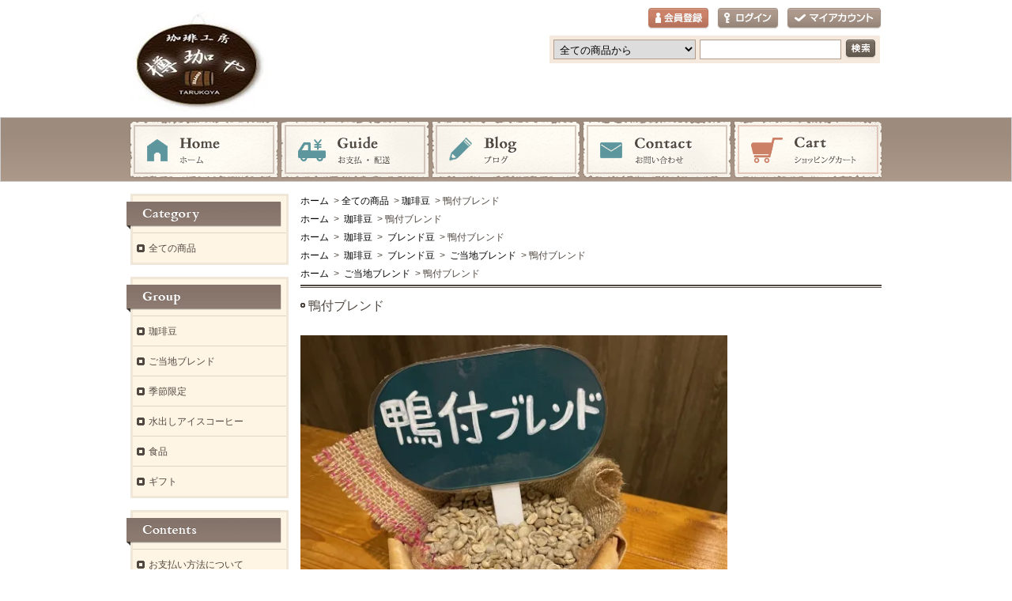

--- FILE ---
content_type: text/html; charset=EUC-JP
request_url: https://www.tarukoya.net/?pid=158429275
body_size: 10614
content:
<!DOCTYPE html PUBLIC "-//W3C//DTD XHTML 1.0 Transitional//EN" "http://www.w3.org/TR/xhtml1/DTD/xhtml1-transitional.dtd">
<html xmlns:og="http://ogp.me/ns#" xmlns:fb="http://www.facebook.com/2008/fbml" xmlns:mixi="http://mixi-platform.com/ns#" xmlns="http://www.w3.org/1999/xhtml" xml:lang="ja" lang="ja" dir="ltr">
<head>
<meta http-equiv="content-type" content="text/html; charset=euc-jp" />
<meta http-equiv="X-UA-Compatible" content="IE=edge,chrome=1" />
<title>ご当地ブレンド</title>
<meta name="Keywords" content="愛知県,名古屋市,名古屋市中村区, 中村区,ご当地,ご当地ブレンド,ブレンド,ブレンドコーヒー,コーヒー,珈琲,コーヒー豆,珈琲豆,生豆,焙煎,自家焙煎" />
<meta name="Description" content="当店は自家焙煎、コーヒー豆専門店です。" />
<meta name="Author" content="takaoka mayumi" />
<meta name="Copyright" content="GMOペパボ" />
<meta http-equiv="content-style-type" content="text/css" />
<meta http-equiv="content-script-type" content="text/javascript" />
<link rel="stylesheet" href="https://img20.shop-pro.jp/PA01299/923/css/6/index.css?cmsp_timestamp=20220612143032" type="text/css" />
<link rel="stylesheet" href="https://img20.shop-pro.jp/PA01299/923/css/6/product.css?cmsp_timestamp=20220612143032" type="text/css" />

<link rel="alternate" type="application/rss+xml" title="rss" href="https://www.tarukoya.net/?mode=rss" />
<link rel="alternate" media="handheld" type="text/html" href="https://www.tarukoya.net/?prid=158429275" />
<script type="text/javascript" src="//ajax.googleapis.com/ajax/libs/jquery/1.7.2/jquery.min.js" ></script>
<meta property="og:title" content="ご当地ブレンド" />
<meta property="og:description" content="当店は自家焙煎、コーヒー豆専門店です。" />
<meta property="og:url" content="https://www.tarukoya.net?pid=158429275" />
<meta property="og:site_name" content="珈琲工房 樽珈や～TARUKOYA～" />
<meta property="og:image" content="https://img20.shop-pro.jp/PA01299/923/product/158429275.jpg?cmsp_timestamp=20210325161710"/>
<meta property="og:type" content="product" />
<meta property="product:price:amount" content="1790" />
<meta property="product:price:currency" content="JPY" />
<meta property="product:product_link" content="https://www.tarukoya.net?pid=158429275" />
<meta name="ecbooster" content="79bf4af1-36b3-4764-8c8e-ef14dbff42e3" />
<meta name="google-site-verification" content="OWQ2Fk8WwkLCG2nt5tBisuX9BYdQoqqnvwQGR9Ufx4k" />
<script>
  var Colorme = {"page":"product","shop":{"account_id":"PA01299923","title":"\u73c8\u7432\u5de5\u623f \u6a3d\u73c8\u3084\uff5eTARUKOYA\uff5e"},"basket":{"total_price":0,"items":[]},"customer":{"id":null},"inventory_control":"none","product":{"shop_uid":"PA01299923","id":158429275,"name":"\u9d28\u4ed8\u30d6\u30ec\u30f3\u30c9","model_number":"","stock_num":null,"sales_price":1790,"sales_price_including_tax":1790,"variants":[{"id":1,"option1_value":"\u304a\u307e\u304b\u305b","option2_value":"\u8c46\u306e\u307e\u307e","title":"\u304a\u307e\u304b\u305b\u3000\u00d7\u3000\u8c46\u306e\u307e\u307e","model_number":"","stock_num":null,"option_price":1790,"option_price_including_tax":1790,"option_members_price":1790,"option_members_price_including_tax":1790},{"id":2,"option1_value":"\u304a\u307e\u304b\u305b","option2_value":"\u3059\u3054\u304f\u7c97\u3044\uff08\u30b3\u30fc\u30d2\u30fc\u30d7\u30ec\u30b9\u30fb\u30d1\u30fc\u30b3\u30ec\u30fc\u30bf\u30fc\u7528\uff09","title":"\u304a\u307e\u304b\u305b\u3000\u00d7\u3000\u3059\u3054\u304f\u7c97\u3044\uff08\u30b3\u30fc\u30d2\u30fc\u30d7\u30ec\u30b9\u30fb\u30d1\u30fc\u30b3\u30ec\u30fc\u30bf\u30fc\u7528\uff09","model_number":"","stock_num":null,"option_price":1790,"option_price_including_tax":1790,"option_members_price":1790,"option_members_price_including_tax":1790},{"id":3,"option1_value":"\u304a\u307e\u304b\u305b","option2_value":"\u7c97\u3044\uff08\u30cd\u30eb\u30c9\u30ea\u30c3\u30d7\u7528\uff09","title":"\u304a\u307e\u304b\u305b\u3000\u00d7\u3000\u7c97\u3044\uff08\u30cd\u30eb\u30c9\u30ea\u30c3\u30d7\u7528\uff09","model_number":"","stock_num":null,"option_price":1790,"option_price_including_tax":1790,"option_members_price":1790,"option_members_price_including_tax":1790},{"id":4,"option1_value":"\u304a\u307e\u304b\u305b","option2_value":"\u666e\u901a\uff08\u30da\u30fc\u30d1\u30fc\u30fb\u30b3\u30fc\u30d2\u30fc\u30e1\u30fc\u30ab\u30fc\u7528\uff09","title":"\u304a\u307e\u304b\u305b\u3000\u00d7\u3000\u666e\u901a\uff08\u30da\u30fc\u30d1\u30fc\u30fb\u30b3\u30fc\u30d2\u30fc\u30e1\u30fc\u30ab\u30fc\u7528\uff09","model_number":"","stock_num":null,"option_price":1790,"option_price_including_tax":1790,"option_members_price":1790,"option_members_price_including_tax":1790},{"id":5,"option1_value":"\u304a\u307e\u304b\u305b","option2_value":"\u7d30\u304b\u3044\uff08\u30b5\u30a4\u30d5\u30a9\u30f3\u30fb\u6c34\u51fa\u3057\u30b3\u30fc\u30d2\u30fc\u7528\uff09","title":"\u304a\u307e\u304b\u305b\u3000\u00d7\u3000\u7d30\u304b\u3044\uff08\u30b5\u30a4\u30d5\u30a9\u30f3\u30fb\u6c34\u51fa\u3057\u30b3\u30fc\u30d2\u30fc\u7528\uff09","model_number":"","stock_num":null,"option_price":1790,"option_price_including_tax":1790,"option_members_price":1790,"option_members_price_including_tax":1790},{"id":6,"option1_value":"\u304a\u307e\u304b\u305b","option2_value":"\u3059\u3054\u304f\u7d30\u304b\u3044\uff08\u30a8\u30b9\u30d7\u30ec\u30c3\u30bd\u7528\uff09","title":"\u304a\u307e\u304b\u305b\u3000\u00d7\u3000\u3059\u3054\u304f\u7d30\u304b\u3044\uff08\u30a8\u30b9\u30d7\u30ec\u30c3\u30bd\u7528\uff09","model_number":"","stock_num":null,"option_price":1790,"option_price_including_tax":1790,"option_members_price":1790,"option_members_price_including_tax":1790},{"id":7,"option1_value":"\uff11\uff0e\u30a2\u30e1\u30ea\u30ab\u30f3\u30ed\u30fc\u30b9\u30c8\u3000\u9178\u5473\u3068\u30b3\u30af","option2_value":"\u8c46\u306e\u307e\u307e","title":"\uff11\uff0e\u30a2\u30e1\u30ea\u30ab\u30f3\u30ed\u30fc\u30b9\u30c8\u3000\u9178\u5473\u3068\u30b3\u30af\u3000\u00d7\u3000\u8c46\u306e\u307e\u307e","model_number":"","stock_num":null,"option_price":1790,"option_price_including_tax":1790,"option_members_price":1790,"option_members_price_including_tax":1790},{"id":8,"option1_value":"\uff11\uff0e\u30a2\u30e1\u30ea\u30ab\u30f3\u30ed\u30fc\u30b9\u30c8\u3000\u9178\u5473\u3068\u30b3\u30af","option2_value":"\u3059\u3054\u304f\u7c97\u3044\uff08\u30b3\u30fc\u30d2\u30fc\u30d7\u30ec\u30b9\u30fb\u30d1\u30fc\u30b3\u30ec\u30fc\u30bf\u30fc\u7528\uff09","title":"\uff11\uff0e\u30a2\u30e1\u30ea\u30ab\u30f3\u30ed\u30fc\u30b9\u30c8\u3000\u9178\u5473\u3068\u30b3\u30af\u3000\u00d7\u3000\u3059\u3054\u304f\u7c97\u3044\uff08\u30b3\u30fc\u30d2\u30fc\u30d7\u30ec\u30b9\u30fb\u30d1\u30fc\u30b3\u30ec\u30fc\u30bf\u30fc\u7528\uff09","model_number":"","stock_num":null,"option_price":1790,"option_price_including_tax":1790,"option_members_price":1790,"option_members_price_including_tax":1790},{"id":9,"option1_value":"\uff11\uff0e\u30a2\u30e1\u30ea\u30ab\u30f3\u30ed\u30fc\u30b9\u30c8\u3000\u9178\u5473\u3068\u30b3\u30af","option2_value":"\u7c97\u3044\uff08\u30cd\u30eb\u30c9\u30ea\u30c3\u30d7\u7528\uff09","title":"\uff11\uff0e\u30a2\u30e1\u30ea\u30ab\u30f3\u30ed\u30fc\u30b9\u30c8\u3000\u9178\u5473\u3068\u30b3\u30af\u3000\u00d7\u3000\u7c97\u3044\uff08\u30cd\u30eb\u30c9\u30ea\u30c3\u30d7\u7528\uff09","model_number":"","stock_num":null,"option_price":1790,"option_price_including_tax":1790,"option_members_price":1790,"option_members_price_including_tax":1790},{"id":10,"option1_value":"\uff11\uff0e\u30a2\u30e1\u30ea\u30ab\u30f3\u30ed\u30fc\u30b9\u30c8\u3000\u9178\u5473\u3068\u30b3\u30af","option2_value":"\u666e\u901a\uff08\u30da\u30fc\u30d1\u30fc\u30fb\u30b3\u30fc\u30d2\u30fc\u30e1\u30fc\u30ab\u30fc\u7528\uff09","title":"\uff11\uff0e\u30a2\u30e1\u30ea\u30ab\u30f3\u30ed\u30fc\u30b9\u30c8\u3000\u9178\u5473\u3068\u30b3\u30af\u3000\u00d7\u3000\u666e\u901a\uff08\u30da\u30fc\u30d1\u30fc\u30fb\u30b3\u30fc\u30d2\u30fc\u30e1\u30fc\u30ab\u30fc\u7528\uff09","model_number":"","stock_num":null,"option_price":1790,"option_price_including_tax":1790,"option_members_price":1790,"option_members_price_including_tax":1790},{"id":11,"option1_value":"\uff11\uff0e\u30a2\u30e1\u30ea\u30ab\u30f3\u30ed\u30fc\u30b9\u30c8\u3000\u9178\u5473\u3068\u30b3\u30af","option2_value":"\u7d30\u304b\u3044\uff08\u30b5\u30a4\u30d5\u30a9\u30f3\u30fb\u6c34\u51fa\u3057\u30b3\u30fc\u30d2\u30fc\u7528\uff09","title":"\uff11\uff0e\u30a2\u30e1\u30ea\u30ab\u30f3\u30ed\u30fc\u30b9\u30c8\u3000\u9178\u5473\u3068\u30b3\u30af\u3000\u00d7\u3000\u7d30\u304b\u3044\uff08\u30b5\u30a4\u30d5\u30a9\u30f3\u30fb\u6c34\u51fa\u3057\u30b3\u30fc\u30d2\u30fc\u7528\uff09","model_number":"","stock_num":null,"option_price":1790,"option_price_including_tax":1790,"option_members_price":1790,"option_members_price_including_tax":1790},{"id":12,"option1_value":"\uff11\uff0e\u30a2\u30e1\u30ea\u30ab\u30f3\u30ed\u30fc\u30b9\u30c8\u3000\u9178\u5473\u3068\u30b3\u30af","option2_value":"\u3059\u3054\u304f\u7d30\u304b\u3044\uff08\u30a8\u30b9\u30d7\u30ec\u30c3\u30bd\u7528\uff09","title":"\uff11\uff0e\u30a2\u30e1\u30ea\u30ab\u30f3\u30ed\u30fc\u30b9\u30c8\u3000\u9178\u5473\u3068\u30b3\u30af\u3000\u00d7\u3000\u3059\u3054\u304f\u7d30\u304b\u3044\uff08\u30a8\u30b9\u30d7\u30ec\u30c3\u30bd\u7528\uff09","model_number":"","stock_num":null,"option_price":1790,"option_price_including_tax":1790,"option_members_price":1790,"option_members_price_including_tax":1790},{"id":13,"option1_value":"\uff12\uff0e\u30df\u30c7\u30a3\u30a2\u30e0\u30ed\u30fc\u30b9\u30c8\uff08\u5f53\u5e97\u57fa\u6e96\uff09","option2_value":"\u8c46\u306e\u307e\u307e","title":"\uff12\uff0e\u30df\u30c7\u30a3\u30a2\u30e0\u30ed\u30fc\u30b9\u30c8\uff08\u5f53\u5e97\u57fa\u6e96\uff09\u3000\u00d7\u3000\u8c46\u306e\u307e\u307e","model_number":"","stock_num":null,"option_price":1790,"option_price_including_tax":1790,"option_members_price":1790,"option_members_price_including_tax":1790},{"id":14,"option1_value":"\uff12\uff0e\u30df\u30c7\u30a3\u30a2\u30e0\u30ed\u30fc\u30b9\u30c8\uff08\u5f53\u5e97\u57fa\u6e96\uff09","option2_value":"\u3059\u3054\u304f\u7c97\u3044\uff08\u30b3\u30fc\u30d2\u30fc\u30d7\u30ec\u30b9\u30fb\u30d1\u30fc\u30b3\u30ec\u30fc\u30bf\u30fc\u7528\uff09","title":"\uff12\uff0e\u30df\u30c7\u30a3\u30a2\u30e0\u30ed\u30fc\u30b9\u30c8\uff08\u5f53\u5e97\u57fa\u6e96\uff09\u3000\u00d7\u3000\u3059\u3054\u304f\u7c97\u3044\uff08\u30b3\u30fc\u30d2\u30fc\u30d7\u30ec\u30b9\u30fb\u30d1\u30fc\u30b3\u30ec\u30fc\u30bf\u30fc\u7528\uff09","model_number":"","stock_num":null,"option_price":1790,"option_price_including_tax":1790,"option_members_price":1790,"option_members_price_including_tax":1790},{"id":15,"option1_value":"\uff12\uff0e\u30df\u30c7\u30a3\u30a2\u30e0\u30ed\u30fc\u30b9\u30c8\uff08\u5f53\u5e97\u57fa\u6e96\uff09","option2_value":"\u7c97\u3044\uff08\u30cd\u30eb\u30c9\u30ea\u30c3\u30d7\u7528\uff09","title":"\uff12\uff0e\u30df\u30c7\u30a3\u30a2\u30e0\u30ed\u30fc\u30b9\u30c8\uff08\u5f53\u5e97\u57fa\u6e96\uff09\u3000\u00d7\u3000\u7c97\u3044\uff08\u30cd\u30eb\u30c9\u30ea\u30c3\u30d7\u7528\uff09","model_number":"","stock_num":null,"option_price":1790,"option_price_including_tax":1790,"option_members_price":1790,"option_members_price_including_tax":1790},{"id":16,"option1_value":"\uff12\uff0e\u30df\u30c7\u30a3\u30a2\u30e0\u30ed\u30fc\u30b9\u30c8\uff08\u5f53\u5e97\u57fa\u6e96\uff09","option2_value":"\u666e\u901a\uff08\u30da\u30fc\u30d1\u30fc\u30fb\u30b3\u30fc\u30d2\u30fc\u30e1\u30fc\u30ab\u30fc\u7528\uff09","title":"\uff12\uff0e\u30df\u30c7\u30a3\u30a2\u30e0\u30ed\u30fc\u30b9\u30c8\uff08\u5f53\u5e97\u57fa\u6e96\uff09\u3000\u00d7\u3000\u666e\u901a\uff08\u30da\u30fc\u30d1\u30fc\u30fb\u30b3\u30fc\u30d2\u30fc\u30e1\u30fc\u30ab\u30fc\u7528\uff09","model_number":"","stock_num":null,"option_price":1790,"option_price_including_tax":1790,"option_members_price":1790,"option_members_price_including_tax":1790},{"id":17,"option1_value":"\uff12\uff0e\u30df\u30c7\u30a3\u30a2\u30e0\u30ed\u30fc\u30b9\u30c8\uff08\u5f53\u5e97\u57fa\u6e96\uff09","option2_value":"\u7d30\u304b\u3044\uff08\u30b5\u30a4\u30d5\u30a9\u30f3\u30fb\u6c34\u51fa\u3057\u30b3\u30fc\u30d2\u30fc\u7528\uff09","title":"\uff12\uff0e\u30df\u30c7\u30a3\u30a2\u30e0\u30ed\u30fc\u30b9\u30c8\uff08\u5f53\u5e97\u57fa\u6e96\uff09\u3000\u00d7\u3000\u7d30\u304b\u3044\uff08\u30b5\u30a4\u30d5\u30a9\u30f3\u30fb\u6c34\u51fa\u3057\u30b3\u30fc\u30d2\u30fc\u7528\uff09","model_number":"","stock_num":null,"option_price":1790,"option_price_including_tax":1790,"option_members_price":1790,"option_members_price_including_tax":1790},{"id":18,"option1_value":"\uff12\uff0e\u30df\u30c7\u30a3\u30a2\u30e0\u30ed\u30fc\u30b9\u30c8\uff08\u5f53\u5e97\u57fa\u6e96\uff09","option2_value":"\u3059\u3054\u304f\u7d30\u304b\u3044\uff08\u30a8\u30b9\u30d7\u30ec\u30c3\u30bd\u7528\uff09","title":"\uff12\uff0e\u30df\u30c7\u30a3\u30a2\u30e0\u30ed\u30fc\u30b9\u30c8\uff08\u5f53\u5e97\u57fa\u6e96\uff09\u3000\u00d7\u3000\u3059\u3054\u304f\u7d30\u304b\u3044\uff08\u30a8\u30b9\u30d7\u30ec\u30c3\u30bd\u7528\uff09","model_number":"","stock_num":null,"option_price":1790,"option_price_including_tax":1790,"option_members_price":1790,"option_members_price_including_tax":1790},{"id":19,"option1_value":"\uff13\uff0e\u30cf\u30a4\u30ed\u30fc\u30b9\u30c8\u3000\u8efd\u3044\u30ed\u30fc\u30b9\u30c8","option2_value":"\u8c46\u306e\u307e\u307e","title":"\uff13\uff0e\u30cf\u30a4\u30ed\u30fc\u30b9\u30c8\u3000\u8efd\u3044\u30ed\u30fc\u30b9\u30c8\u3000\u00d7\u3000\u8c46\u306e\u307e\u307e","model_number":"","stock_num":null,"option_price":1790,"option_price_including_tax":1790,"option_members_price":1790,"option_members_price_including_tax":1790},{"id":20,"option1_value":"\uff13\uff0e\u30cf\u30a4\u30ed\u30fc\u30b9\u30c8\u3000\u8efd\u3044\u30ed\u30fc\u30b9\u30c8","option2_value":"\u3059\u3054\u304f\u7c97\u3044\uff08\u30b3\u30fc\u30d2\u30fc\u30d7\u30ec\u30b9\u30fb\u30d1\u30fc\u30b3\u30ec\u30fc\u30bf\u30fc\u7528\uff09","title":"\uff13\uff0e\u30cf\u30a4\u30ed\u30fc\u30b9\u30c8\u3000\u8efd\u3044\u30ed\u30fc\u30b9\u30c8\u3000\u00d7\u3000\u3059\u3054\u304f\u7c97\u3044\uff08\u30b3\u30fc\u30d2\u30fc\u30d7\u30ec\u30b9\u30fb\u30d1\u30fc\u30b3\u30ec\u30fc\u30bf\u30fc\u7528\uff09","model_number":"","stock_num":null,"option_price":1790,"option_price_including_tax":1790,"option_members_price":1790,"option_members_price_including_tax":1790},{"id":21,"option1_value":"\uff13\uff0e\u30cf\u30a4\u30ed\u30fc\u30b9\u30c8\u3000\u8efd\u3044\u30ed\u30fc\u30b9\u30c8","option2_value":"\u7c97\u3044\uff08\u30cd\u30eb\u30c9\u30ea\u30c3\u30d7\u7528\uff09","title":"\uff13\uff0e\u30cf\u30a4\u30ed\u30fc\u30b9\u30c8\u3000\u8efd\u3044\u30ed\u30fc\u30b9\u30c8\u3000\u00d7\u3000\u7c97\u3044\uff08\u30cd\u30eb\u30c9\u30ea\u30c3\u30d7\u7528\uff09","model_number":"","stock_num":null,"option_price":1790,"option_price_including_tax":1790,"option_members_price":1790,"option_members_price_including_tax":1790},{"id":22,"option1_value":"\uff13\uff0e\u30cf\u30a4\u30ed\u30fc\u30b9\u30c8\u3000\u8efd\u3044\u30ed\u30fc\u30b9\u30c8","option2_value":"\u666e\u901a\uff08\u30da\u30fc\u30d1\u30fc\u30fb\u30b3\u30fc\u30d2\u30fc\u30e1\u30fc\u30ab\u30fc\u7528\uff09","title":"\uff13\uff0e\u30cf\u30a4\u30ed\u30fc\u30b9\u30c8\u3000\u8efd\u3044\u30ed\u30fc\u30b9\u30c8\u3000\u00d7\u3000\u666e\u901a\uff08\u30da\u30fc\u30d1\u30fc\u30fb\u30b3\u30fc\u30d2\u30fc\u30e1\u30fc\u30ab\u30fc\u7528\uff09","model_number":"","stock_num":null,"option_price":1790,"option_price_including_tax":1790,"option_members_price":1790,"option_members_price_including_tax":1790},{"id":23,"option1_value":"\uff13\uff0e\u30cf\u30a4\u30ed\u30fc\u30b9\u30c8\u3000\u8efd\u3044\u30ed\u30fc\u30b9\u30c8","option2_value":"\u7d30\u304b\u3044\uff08\u30b5\u30a4\u30d5\u30a9\u30f3\u30fb\u6c34\u51fa\u3057\u30b3\u30fc\u30d2\u30fc\u7528\uff09","title":"\uff13\uff0e\u30cf\u30a4\u30ed\u30fc\u30b9\u30c8\u3000\u8efd\u3044\u30ed\u30fc\u30b9\u30c8\u3000\u00d7\u3000\u7d30\u304b\u3044\uff08\u30b5\u30a4\u30d5\u30a9\u30f3\u30fb\u6c34\u51fa\u3057\u30b3\u30fc\u30d2\u30fc\u7528\uff09","model_number":"","stock_num":null,"option_price":1790,"option_price_including_tax":1790,"option_members_price":1790,"option_members_price_including_tax":1790},{"id":24,"option1_value":"\uff13\uff0e\u30cf\u30a4\u30ed\u30fc\u30b9\u30c8\u3000\u8efd\u3044\u30ed\u30fc\u30b9\u30c8","option2_value":"\u3059\u3054\u304f\u7d30\u304b\u3044\uff08\u30a8\u30b9\u30d7\u30ec\u30c3\u30bd\u7528\uff09","title":"\uff13\uff0e\u30cf\u30a4\u30ed\u30fc\u30b9\u30c8\u3000\u8efd\u3044\u30ed\u30fc\u30b9\u30c8\u3000\u00d7\u3000\u3059\u3054\u304f\u7d30\u304b\u3044\uff08\u30a8\u30b9\u30d7\u30ec\u30c3\u30bd\u7528\uff09","model_number":"","stock_num":null,"option_price":1790,"option_price_including_tax":1790,"option_members_price":1790,"option_members_price_including_tax":1790},{"id":25,"option1_value":"\uff14\uff0e\u30b7\u30c6\u30a3\u30fc\u30ed\u30fc\u30b9\u30c8\u3000\u82e6\u5473\u306e\u306a\u3044\u30b3\u30af","option2_value":"\u8c46\u306e\u307e\u307e","title":"\uff14\uff0e\u30b7\u30c6\u30a3\u30fc\u30ed\u30fc\u30b9\u30c8\u3000\u82e6\u5473\u306e\u306a\u3044\u30b3\u30af\u3000\u00d7\u3000\u8c46\u306e\u307e\u307e","model_number":"","stock_num":null,"option_price":1790,"option_price_including_tax":1790,"option_members_price":1790,"option_members_price_including_tax":1790},{"id":26,"option1_value":"\uff14\uff0e\u30b7\u30c6\u30a3\u30fc\u30ed\u30fc\u30b9\u30c8\u3000\u82e6\u5473\u306e\u306a\u3044\u30b3\u30af","option2_value":"\u3059\u3054\u304f\u7c97\u3044\uff08\u30b3\u30fc\u30d2\u30fc\u30d7\u30ec\u30b9\u30fb\u30d1\u30fc\u30b3\u30ec\u30fc\u30bf\u30fc\u7528\uff09","title":"\uff14\uff0e\u30b7\u30c6\u30a3\u30fc\u30ed\u30fc\u30b9\u30c8\u3000\u82e6\u5473\u306e\u306a\u3044\u30b3\u30af\u3000\u00d7\u3000\u3059\u3054\u304f\u7c97\u3044\uff08\u30b3\u30fc\u30d2\u30fc\u30d7\u30ec\u30b9\u30fb\u30d1\u30fc\u30b3\u30ec\u30fc\u30bf\u30fc\u7528\uff09","model_number":"","stock_num":null,"option_price":1790,"option_price_including_tax":1790,"option_members_price":1790,"option_members_price_including_tax":1790},{"id":27,"option1_value":"\uff14\uff0e\u30b7\u30c6\u30a3\u30fc\u30ed\u30fc\u30b9\u30c8\u3000\u82e6\u5473\u306e\u306a\u3044\u30b3\u30af","option2_value":"\u7c97\u3044\uff08\u30cd\u30eb\u30c9\u30ea\u30c3\u30d7\u7528\uff09","title":"\uff14\uff0e\u30b7\u30c6\u30a3\u30fc\u30ed\u30fc\u30b9\u30c8\u3000\u82e6\u5473\u306e\u306a\u3044\u30b3\u30af\u3000\u00d7\u3000\u7c97\u3044\uff08\u30cd\u30eb\u30c9\u30ea\u30c3\u30d7\u7528\uff09","model_number":"","stock_num":null,"option_price":1790,"option_price_including_tax":1790,"option_members_price":1790,"option_members_price_including_tax":1790},{"id":28,"option1_value":"\uff14\uff0e\u30b7\u30c6\u30a3\u30fc\u30ed\u30fc\u30b9\u30c8\u3000\u82e6\u5473\u306e\u306a\u3044\u30b3\u30af","option2_value":"\u666e\u901a\uff08\u30da\u30fc\u30d1\u30fc\u30fb\u30b3\u30fc\u30d2\u30fc\u30e1\u30fc\u30ab\u30fc\u7528\uff09","title":"\uff14\uff0e\u30b7\u30c6\u30a3\u30fc\u30ed\u30fc\u30b9\u30c8\u3000\u82e6\u5473\u306e\u306a\u3044\u30b3\u30af\u3000\u00d7\u3000\u666e\u901a\uff08\u30da\u30fc\u30d1\u30fc\u30fb\u30b3\u30fc\u30d2\u30fc\u30e1\u30fc\u30ab\u30fc\u7528\uff09","model_number":"","stock_num":null,"option_price":1790,"option_price_including_tax":1790,"option_members_price":1790,"option_members_price_including_tax":1790},{"id":29,"option1_value":"\uff14\uff0e\u30b7\u30c6\u30a3\u30fc\u30ed\u30fc\u30b9\u30c8\u3000\u82e6\u5473\u306e\u306a\u3044\u30b3\u30af","option2_value":"\u7d30\u304b\u3044\uff08\u30b5\u30a4\u30d5\u30a9\u30f3\u30fb\u6c34\u51fa\u3057\u30b3\u30fc\u30d2\u30fc\u7528\uff09","title":"\uff14\uff0e\u30b7\u30c6\u30a3\u30fc\u30ed\u30fc\u30b9\u30c8\u3000\u82e6\u5473\u306e\u306a\u3044\u30b3\u30af\u3000\u00d7\u3000\u7d30\u304b\u3044\uff08\u30b5\u30a4\u30d5\u30a9\u30f3\u30fb\u6c34\u51fa\u3057\u30b3\u30fc\u30d2\u30fc\u7528\uff09","model_number":"","stock_num":null,"option_price":1790,"option_price_including_tax":1790,"option_members_price":1790,"option_members_price_including_tax":1790},{"id":30,"option1_value":"\uff14\uff0e\u30b7\u30c6\u30a3\u30fc\u30ed\u30fc\u30b9\u30c8\u3000\u82e6\u5473\u306e\u306a\u3044\u30b3\u30af","option2_value":"\u3059\u3054\u304f\u7d30\u304b\u3044\uff08\u30a8\u30b9\u30d7\u30ec\u30c3\u30bd\u7528\uff09","title":"\uff14\uff0e\u30b7\u30c6\u30a3\u30fc\u30ed\u30fc\u30b9\u30c8\u3000\u82e6\u5473\u306e\u306a\u3044\u30b3\u30af\u3000\u00d7\u3000\u3059\u3054\u304f\u7d30\u304b\u3044\uff08\u30a8\u30b9\u30d7\u30ec\u30c3\u30bd\u7528\uff09","model_number":"","stock_num":null,"option_price":1790,"option_price_including_tax":1790,"option_members_price":1790,"option_members_price_including_tax":1790},{"id":31,"option1_value":"\uff15\uff0e\u30d5\u30eb\u30b7\u30c6\u30a3\u30fc\u30ed\u30fc\u30b9\u30c8\u3000\u5c11\u3057\u306e\u82e6\u5473\u3068\u30b3\u30af","option2_value":"\u8c46\u306e\u307e\u307e","title":"\uff15\uff0e\u30d5\u30eb\u30b7\u30c6\u30a3\u30fc\u30ed\u30fc\u30b9\u30c8\u3000\u5c11\u3057\u306e\u82e6\u5473\u3068\u30b3\u30af\u3000\u00d7\u3000\u8c46\u306e\u307e\u307e","model_number":"","stock_num":null,"option_price":1790,"option_price_including_tax":1790,"option_members_price":1790,"option_members_price_including_tax":1790},{"id":32,"option1_value":"\uff15\uff0e\u30d5\u30eb\u30b7\u30c6\u30a3\u30fc\u30ed\u30fc\u30b9\u30c8\u3000\u5c11\u3057\u306e\u82e6\u5473\u3068\u30b3\u30af","option2_value":"\u3059\u3054\u304f\u7c97\u3044\uff08\u30b3\u30fc\u30d2\u30fc\u30d7\u30ec\u30b9\u30fb\u30d1\u30fc\u30b3\u30ec\u30fc\u30bf\u30fc\u7528\uff09","title":"\uff15\uff0e\u30d5\u30eb\u30b7\u30c6\u30a3\u30fc\u30ed\u30fc\u30b9\u30c8\u3000\u5c11\u3057\u306e\u82e6\u5473\u3068\u30b3\u30af\u3000\u00d7\u3000\u3059\u3054\u304f\u7c97\u3044\uff08\u30b3\u30fc\u30d2\u30fc\u30d7\u30ec\u30b9\u30fb\u30d1\u30fc\u30b3\u30ec\u30fc\u30bf\u30fc\u7528\uff09","model_number":"","stock_num":null,"option_price":1790,"option_price_including_tax":1790,"option_members_price":1790,"option_members_price_including_tax":1790},{"id":33,"option1_value":"\uff15\uff0e\u30d5\u30eb\u30b7\u30c6\u30a3\u30fc\u30ed\u30fc\u30b9\u30c8\u3000\u5c11\u3057\u306e\u82e6\u5473\u3068\u30b3\u30af","option2_value":"\u7c97\u3044\uff08\u30cd\u30eb\u30c9\u30ea\u30c3\u30d7\u7528\uff09","title":"\uff15\uff0e\u30d5\u30eb\u30b7\u30c6\u30a3\u30fc\u30ed\u30fc\u30b9\u30c8\u3000\u5c11\u3057\u306e\u82e6\u5473\u3068\u30b3\u30af\u3000\u00d7\u3000\u7c97\u3044\uff08\u30cd\u30eb\u30c9\u30ea\u30c3\u30d7\u7528\uff09","model_number":"","stock_num":null,"option_price":1790,"option_price_including_tax":1790,"option_members_price":1790,"option_members_price_including_tax":1790},{"id":34,"option1_value":"\uff15\uff0e\u30d5\u30eb\u30b7\u30c6\u30a3\u30fc\u30ed\u30fc\u30b9\u30c8\u3000\u5c11\u3057\u306e\u82e6\u5473\u3068\u30b3\u30af","option2_value":"\u666e\u901a\uff08\u30da\u30fc\u30d1\u30fc\u30fb\u30b3\u30fc\u30d2\u30fc\u30e1\u30fc\u30ab\u30fc\u7528\uff09","title":"\uff15\uff0e\u30d5\u30eb\u30b7\u30c6\u30a3\u30fc\u30ed\u30fc\u30b9\u30c8\u3000\u5c11\u3057\u306e\u82e6\u5473\u3068\u30b3\u30af\u3000\u00d7\u3000\u666e\u901a\uff08\u30da\u30fc\u30d1\u30fc\u30fb\u30b3\u30fc\u30d2\u30fc\u30e1\u30fc\u30ab\u30fc\u7528\uff09","model_number":"","stock_num":null,"option_price":1790,"option_price_including_tax":1790,"option_members_price":1790,"option_members_price_including_tax":1790},{"id":35,"option1_value":"\uff15\uff0e\u30d5\u30eb\u30b7\u30c6\u30a3\u30fc\u30ed\u30fc\u30b9\u30c8\u3000\u5c11\u3057\u306e\u82e6\u5473\u3068\u30b3\u30af","option2_value":"\u7d30\u304b\u3044\uff08\u30b5\u30a4\u30d5\u30a9\u30f3\u30fb\u6c34\u51fa\u3057\u30b3\u30fc\u30d2\u30fc\u7528\uff09","title":"\uff15\uff0e\u30d5\u30eb\u30b7\u30c6\u30a3\u30fc\u30ed\u30fc\u30b9\u30c8\u3000\u5c11\u3057\u306e\u82e6\u5473\u3068\u30b3\u30af\u3000\u00d7\u3000\u7d30\u304b\u3044\uff08\u30b5\u30a4\u30d5\u30a9\u30f3\u30fb\u6c34\u51fa\u3057\u30b3\u30fc\u30d2\u30fc\u7528\uff09","model_number":"","stock_num":null,"option_price":1790,"option_price_including_tax":1790,"option_members_price":1790,"option_members_price_including_tax":1790},{"id":36,"option1_value":"\uff15\uff0e\u30d5\u30eb\u30b7\u30c6\u30a3\u30fc\u30ed\u30fc\u30b9\u30c8\u3000\u5c11\u3057\u306e\u82e6\u5473\u3068\u30b3\u30af","option2_value":"\u3059\u3054\u304f\u7d30\u304b\u3044\uff08\u30a8\u30b9\u30d7\u30ec\u30c3\u30bd\u7528\uff09","title":"\uff15\uff0e\u30d5\u30eb\u30b7\u30c6\u30a3\u30fc\u30ed\u30fc\u30b9\u30c8\u3000\u5c11\u3057\u306e\u82e6\u5473\u3068\u30b3\u30af\u3000\u00d7\u3000\u3059\u3054\u304f\u7d30\u304b\u3044\uff08\u30a8\u30b9\u30d7\u30ec\u30c3\u30bd\u7528\uff09","model_number":"","stock_num":null,"option_price":1790,"option_price_including_tax":1790,"option_members_price":1790,"option_members_price_including_tax":1790},{"id":37,"option1_value":"\uff16\uff0e\u30d5\u30ec\u30f3\u30c1\u30ed\u30fc\u30b9\u30c8\u3000\u82e6\u5473\u3068\u30b3\u30af\uff08\u30a2\u30a4\u30b9\u30b3\u30fc\u30d2\u30fc\u306b\u304a\u3059\u3059\u3081\uff09","option2_value":"\u8c46\u306e\u307e\u307e","title":"\uff16\uff0e\u30d5\u30ec\u30f3\u30c1\u30ed\u30fc\u30b9\u30c8\u3000\u82e6\u5473\u3068\u30b3\u30af\uff08\u30a2\u30a4\u30b9\u30b3\u30fc\u30d2\u30fc\u306b\u304a\u3059\u3059\u3081\uff09\u3000\u00d7\u3000\u8c46\u306e\u307e\u307e","model_number":"","stock_num":null,"option_price":1790,"option_price_including_tax":1790,"option_members_price":1790,"option_members_price_including_tax":1790},{"id":38,"option1_value":"\uff16\uff0e\u30d5\u30ec\u30f3\u30c1\u30ed\u30fc\u30b9\u30c8\u3000\u82e6\u5473\u3068\u30b3\u30af\uff08\u30a2\u30a4\u30b9\u30b3\u30fc\u30d2\u30fc\u306b\u304a\u3059\u3059\u3081\uff09","option2_value":"\u3059\u3054\u304f\u7c97\u3044\uff08\u30b3\u30fc\u30d2\u30fc\u30d7\u30ec\u30b9\u30fb\u30d1\u30fc\u30b3\u30ec\u30fc\u30bf\u30fc\u7528\uff09","title":"\uff16\uff0e\u30d5\u30ec\u30f3\u30c1\u30ed\u30fc\u30b9\u30c8\u3000\u82e6\u5473\u3068\u30b3\u30af\uff08\u30a2\u30a4\u30b9\u30b3\u30fc\u30d2\u30fc\u306b\u304a\u3059\u3059\u3081\uff09\u3000\u00d7\u3000\u3059\u3054\u304f\u7c97\u3044\uff08\u30b3\u30fc\u30d2\u30fc\u30d7\u30ec\u30b9\u30fb\u30d1\u30fc\u30b3\u30ec\u30fc\u30bf\u30fc\u7528\uff09","model_number":"","stock_num":null,"option_price":1790,"option_price_including_tax":1790,"option_members_price":1790,"option_members_price_including_tax":1790},{"id":39,"option1_value":"\uff16\uff0e\u30d5\u30ec\u30f3\u30c1\u30ed\u30fc\u30b9\u30c8\u3000\u82e6\u5473\u3068\u30b3\u30af\uff08\u30a2\u30a4\u30b9\u30b3\u30fc\u30d2\u30fc\u306b\u304a\u3059\u3059\u3081\uff09","option2_value":"\u7c97\u3044\uff08\u30cd\u30eb\u30c9\u30ea\u30c3\u30d7\u7528\uff09","title":"\uff16\uff0e\u30d5\u30ec\u30f3\u30c1\u30ed\u30fc\u30b9\u30c8\u3000\u82e6\u5473\u3068\u30b3\u30af\uff08\u30a2\u30a4\u30b9\u30b3\u30fc\u30d2\u30fc\u306b\u304a\u3059\u3059\u3081\uff09\u3000\u00d7\u3000\u7c97\u3044\uff08\u30cd\u30eb\u30c9\u30ea\u30c3\u30d7\u7528\uff09","model_number":"","stock_num":null,"option_price":1790,"option_price_including_tax":1790,"option_members_price":1790,"option_members_price_including_tax":1790},{"id":40,"option1_value":"\uff16\uff0e\u30d5\u30ec\u30f3\u30c1\u30ed\u30fc\u30b9\u30c8\u3000\u82e6\u5473\u3068\u30b3\u30af\uff08\u30a2\u30a4\u30b9\u30b3\u30fc\u30d2\u30fc\u306b\u304a\u3059\u3059\u3081\uff09","option2_value":"\u666e\u901a\uff08\u30da\u30fc\u30d1\u30fc\u30fb\u30b3\u30fc\u30d2\u30fc\u30e1\u30fc\u30ab\u30fc\u7528\uff09","title":"\uff16\uff0e\u30d5\u30ec\u30f3\u30c1\u30ed\u30fc\u30b9\u30c8\u3000\u82e6\u5473\u3068\u30b3\u30af\uff08\u30a2\u30a4\u30b9\u30b3\u30fc\u30d2\u30fc\u306b\u304a\u3059\u3059\u3081\uff09\u3000\u00d7\u3000\u666e\u901a\uff08\u30da\u30fc\u30d1\u30fc\u30fb\u30b3\u30fc\u30d2\u30fc\u30e1\u30fc\u30ab\u30fc\u7528\uff09","model_number":"","stock_num":null,"option_price":1790,"option_price_including_tax":1790,"option_members_price":1790,"option_members_price_including_tax":1790},{"id":41,"option1_value":"\uff16\uff0e\u30d5\u30ec\u30f3\u30c1\u30ed\u30fc\u30b9\u30c8\u3000\u82e6\u5473\u3068\u30b3\u30af\uff08\u30a2\u30a4\u30b9\u30b3\u30fc\u30d2\u30fc\u306b\u304a\u3059\u3059\u3081\uff09","option2_value":"\u7d30\u304b\u3044\uff08\u30b5\u30a4\u30d5\u30a9\u30f3\u30fb\u6c34\u51fa\u3057\u30b3\u30fc\u30d2\u30fc\u7528\uff09","title":"\uff16\uff0e\u30d5\u30ec\u30f3\u30c1\u30ed\u30fc\u30b9\u30c8\u3000\u82e6\u5473\u3068\u30b3\u30af\uff08\u30a2\u30a4\u30b9\u30b3\u30fc\u30d2\u30fc\u306b\u304a\u3059\u3059\u3081\uff09\u3000\u00d7\u3000\u7d30\u304b\u3044\uff08\u30b5\u30a4\u30d5\u30a9\u30f3\u30fb\u6c34\u51fa\u3057\u30b3\u30fc\u30d2\u30fc\u7528\uff09","model_number":"","stock_num":null,"option_price":1790,"option_price_including_tax":1790,"option_members_price":1790,"option_members_price_including_tax":1790},{"id":42,"option1_value":"\uff16\uff0e\u30d5\u30ec\u30f3\u30c1\u30ed\u30fc\u30b9\u30c8\u3000\u82e6\u5473\u3068\u30b3\u30af\uff08\u30a2\u30a4\u30b9\u30b3\u30fc\u30d2\u30fc\u306b\u304a\u3059\u3059\u3081\uff09","option2_value":"\u3059\u3054\u304f\u7d30\u304b\u3044\uff08\u30a8\u30b9\u30d7\u30ec\u30c3\u30bd\u7528\uff09","title":"\uff16\uff0e\u30d5\u30ec\u30f3\u30c1\u30ed\u30fc\u30b9\u30c8\u3000\u82e6\u5473\u3068\u30b3\u30af\uff08\u30a2\u30a4\u30b9\u30b3\u30fc\u30d2\u30fc\u306b\u304a\u3059\u3059\u3081\uff09\u3000\u00d7\u3000\u3059\u3054\u304f\u7d30\u304b\u3044\uff08\u30a8\u30b9\u30d7\u30ec\u30c3\u30bd\u7528\uff09","model_number":"","stock_num":null,"option_price":1790,"option_price_including_tax":1790,"option_members_price":1790,"option_members_price_including_tax":1790},{"id":43,"option1_value":"\uff17\uff0e\u30a4\u30bf\u30ea\u30a2\u30f3\u30ed\u30fc\u30b9\u30c8\u3000\u5f37\u3044\u82e6\u5473\u3068\u30b3\u30af\uff08\u30a8\u30b9\u30d7\u30ec\u30c3\u30bd\u306b\u304a\u3059\u3059\u3081\uff09","option2_value":"\u8c46\u306e\u307e\u307e","title":"\uff17\uff0e\u30a4\u30bf\u30ea\u30a2\u30f3\u30ed\u30fc\u30b9\u30c8\u3000\u5f37\u3044\u82e6\u5473\u3068\u30b3\u30af\uff08\u30a8\u30b9\u30d7\u30ec\u30c3\u30bd\u306b\u304a\u3059\u3059\u3081\uff09\u3000\u00d7\u3000\u8c46\u306e\u307e\u307e","model_number":"","stock_num":null,"option_price":1790,"option_price_including_tax":1790,"option_members_price":1790,"option_members_price_including_tax":1790},{"id":44,"option1_value":"\uff17\uff0e\u30a4\u30bf\u30ea\u30a2\u30f3\u30ed\u30fc\u30b9\u30c8\u3000\u5f37\u3044\u82e6\u5473\u3068\u30b3\u30af\uff08\u30a8\u30b9\u30d7\u30ec\u30c3\u30bd\u306b\u304a\u3059\u3059\u3081\uff09","option2_value":"\u3059\u3054\u304f\u7c97\u3044\uff08\u30b3\u30fc\u30d2\u30fc\u30d7\u30ec\u30b9\u30fb\u30d1\u30fc\u30b3\u30ec\u30fc\u30bf\u30fc\u7528\uff09","title":"\uff17\uff0e\u30a4\u30bf\u30ea\u30a2\u30f3\u30ed\u30fc\u30b9\u30c8\u3000\u5f37\u3044\u82e6\u5473\u3068\u30b3\u30af\uff08\u30a8\u30b9\u30d7\u30ec\u30c3\u30bd\u306b\u304a\u3059\u3059\u3081\uff09\u3000\u00d7\u3000\u3059\u3054\u304f\u7c97\u3044\uff08\u30b3\u30fc\u30d2\u30fc\u30d7\u30ec\u30b9\u30fb\u30d1\u30fc\u30b3\u30ec\u30fc\u30bf\u30fc\u7528\uff09","model_number":"","stock_num":null,"option_price":1790,"option_price_including_tax":1790,"option_members_price":1790,"option_members_price_including_tax":1790},{"id":45,"option1_value":"\uff17\uff0e\u30a4\u30bf\u30ea\u30a2\u30f3\u30ed\u30fc\u30b9\u30c8\u3000\u5f37\u3044\u82e6\u5473\u3068\u30b3\u30af\uff08\u30a8\u30b9\u30d7\u30ec\u30c3\u30bd\u306b\u304a\u3059\u3059\u3081\uff09","option2_value":"\u7c97\u3044\uff08\u30cd\u30eb\u30c9\u30ea\u30c3\u30d7\u7528\uff09","title":"\uff17\uff0e\u30a4\u30bf\u30ea\u30a2\u30f3\u30ed\u30fc\u30b9\u30c8\u3000\u5f37\u3044\u82e6\u5473\u3068\u30b3\u30af\uff08\u30a8\u30b9\u30d7\u30ec\u30c3\u30bd\u306b\u304a\u3059\u3059\u3081\uff09\u3000\u00d7\u3000\u7c97\u3044\uff08\u30cd\u30eb\u30c9\u30ea\u30c3\u30d7\u7528\uff09","model_number":"","stock_num":null,"option_price":1790,"option_price_including_tax":1790,"option_members_price":1790,"option_members_price_including_tax":1790},{"id":46,"option1_value":"\uff17\uff0e\u30a4\u30bf\u30ea\u30a2\u30f3\u30ed\u30fc\u30b9\u30c8\u3000\u5f37\u3044\u82e6\u5473\u3068\u30b3\u30af\uff08\u30a8\u30b9\u30d7\u30ec\u30c3\u30bd\u306b\u304a\u3059\u3059\u3081\uff09","option2_value":"\u666e\u901a\uff08\u30da\u30fc\u30d1\u30fc\u30fb\u30b3\u30fc\u30d2\u30fc\u30e1\u30fc\u30ab\u30fc\u7528\uff09","title":"\uff17\uff0e\u30a4\u30bf\u30ea\u30a2\u30f3\u30ed\u30fc\u30b9\u30c8\u3000\u5f37\u3044\u82e6\u5473\u3068\u30b3\u30af\uff08\u30a8\u30b9\u30d7\u30ec\u30c3\u30bd\u306b\u304a\u3059\u3059\u3081\uff09\u3000\u00d7\u3000\u666e\u901a\uff08\u30da\u30fc\u30d1\u30fc\u30fb\u30b3\u30fc\u30d2\u30fc\u30e1\u30fc\u30ab\u30fc\u7528\uff09","model_number":"","stock_num":null,"option_price":1790,"option_price_including_tax":1790,"option_members_price":1790,"option_members_price_including_tax":1790},{"id":47,"option1_value":"\uff17\uff0e\u30a4\u30bf\u30ea\u30a2\u30f3\u30ed\u30fc\u30b9\u30c8\u3000\u5f37\u3044\u82e6\u5473\u3068\u30b3\u30af\uff08\u30a8\u30b9\u30d7\u30ec\u30c3\u30bd\u306b\u304a\u3059\u3059\u3081\uff09","option2_value":"\u7d30\u304b\u3044\uff08\u30b5\u30a4\u30d5\u30a9\u30f3\u30fb\u6c34\u51fa\u3057\u30b3\u30fc\u30d2\u30fc\u7528\uff09","title":"\uff17\uff0e\u30a4\u30bf\u30ea\u30a2\u30f3\u30ed\u30fc\u30b9\u30c8\u3000\u5f37\u3044\u82e6\u5473\u3068\u30b3\u30af\uff08\u30a8\u30b9\u30d7\u30ec\u30c3\u30bd\u306b\u304a\u3059\u3059\u3081\uff09\u3000\u00d7\u3000\u7d30\u304b\u3044\uff08\u30b5\u30a4\u30d5\u30a9\u30f3\u30fb\u6c34\u51fa\u3057\u30b3\u30fc\u30d2\u30fc\u7528\uff09","model_number":"","stock_num":null,"option_price":1790,"option_price_including_tax":1790,"option_members_price":1790,"option_members_price_including_tax":1790},{"id":48,"option1_value":"\uff17\uff0e\u30a4\u30bf\u30ea\u30a2\u30f3\u30ed\u30fc\u30b9\u30c8\u3000\u5f37\u3044\u82e6\u5473\u3068\u30b3\u30af\uff08\u30a8\u30b9\u30d7\u30ec\u30c3\u30bd\u306b\u304a\u3059\u3059\u3081\uff09","option2_value":"\u3059\u3054\u304f\u7d30\u304b\u3044\uff08\u30a8\u30b9\u30d7\u30ec\u30c3\u30bd\u7528\uff09","title":"\uff17\uff0e\u30a4\u30bf\u30ea\u30a2\u30f3\u30ed\u30fc\u30b9\u30c8\u3000\u5f37\u3044\u82e6\u5473\u3068\u30b3\u30af\uff08\u30a8\u30b9\u30d7\u30ec\u30c3\u30bd\u306b\u304a\u3059\u3059\u3081\uff09\u3000\u00d7\u3000\u3059\u3054\u304f\u7d30\u304b\u3044\uff08\u30a8\u30b9\u30d7\u30ec\u30c3\u30bd\u7528\uff09","model_number":"","stock_num":null,"option_price":1790,"option_price_including_tax":1790,"option_members_price":1790,"option_members_price_including_tax":1790}],"category":{"id_big":1833050,"id_small":1},"groups":[{"id":1258352},{"id":2685767},{"id":2685784},{"id":1008364}],"members_price":1790,"members_price_including_tax":1790}};

  (function() {
    function insertScriptTags() {
      var scriptTagDetails = [];
      var entry = document.getElementsByTagName('script')[0];

      scriptTagDetails.forEach(function(tagDetail) {
        var script = document.createElement('script');

        script.type = 'text/javascript';
        script.src = tagDetail.src;
        script.async = true;

        if( tagDetail.integrity ) {
          script.integrity = tagDetail.integrity;
          script.setAttribute('crossorigin', 'anonymous');
        }

        entry.parentNode.insertBefore(script, entry);
      })
    }

    window.addEventListener('load', insertScriptTags, false);
  })();
</script>
<script async src="https://zen.one/analytics.js"></script>
</head>
<body>
<meta name="colorme-acc-payload" content="?st=1&pt=10029&ut=158429275&at=PA01299923&v=20260115053809&re=&cn=a4716380d2033c7a5b6afcb04a36ae12" width="1" height="1" alt="" /><script>!function(){"use strict";Array.prototype.slice.call(document.getElementsByTagName("script")).filter((function(t){return t.src&&t.src.match(new RegExp("dist/acc-track.js$"))})).forEach((function(t){return document.body.removeChild(t)})),function t(c){var r=arguments.length>1&&void 0!==arguments[1]?arguments[1]:0;if(!(r>=c.length)){var e=document.createElement("script");e.onerror=function(){return t(c,r+1)},e.src="https://"+c[r]+"/dist/acc-track.js?rev=3",document.body.appendChild(e)}}(["acclog001.shop-pro.jp","acclog002.shop-pro.jp"])}();</script><div id="header">
	<div id="logo" class="clearfix">
		<a href="https://www.tarukoya.net/"><img src="https://img20.shop-pro.jp/PA01299/923/PA01299923.jpg?cmsp_timestamp=20250831235839" alt="珈琲工房 樽珈や～TARUKOYA～" /></a>
　　　　　　　　</div>

	<ul id="login">
						        <li class="regist"><a href="https://www.tarukoya.net/customer/signup/new">会員登録</a></li>
        		<li class="login"><a href="https://www.tarukoya.net/?mode=login&shop_back_url=https%3A%2F%2Fwww.tarukoya.net%2F">ログイン</a></li>
						<li class="mypage"><a href="https://www.tarukoya.net/?mode=myaccount">マイアカウント</a></li>
	</ul>

	<form action="https://www.tarukoya.net/" method="get">
		<input type="hidden" name="mode" value="srh" />
		<select name="cid">
			<option value="">全ての商品から</option>
							<option value="1833050,0">全ての商品</option>
					</select>
		<input type="text" name="keyword" class="txtspace" />
		<input type="submit" value="検索" class="submit" />
	</form>
</div>


<div id="gNav">
	<ul><li class="home"><a href="https://www.tarukoya.net/">ホーム</a></li><li class="guide"><a href="https://www.tarukoya.net/?mode=sk">お支払・配送</a></li><li class="blog"><a href="https://www.facebook.com/tarukoya.arimatu">ブログ</a></li><li class="contact"><a href="https://tarukoya.shop-pro.jp/customer/inquiries/new">お問い合わせ</a></li><li class="cart"><a href="https://www.tarukoya.net/cart/proxy/basket?shop_id=PA01299923&shop_domain=tarukoya.net">ショッピングカート</a></li></ul>
</div>


<div id="contents" class="clearfix">
		<div id="inn-box">

<ol class="topicpass">
<li><a href="https://www.tarukoya.net/">ホーム</a></li>
<li>&nbsp;&gt;&nbsp;<a href="?mode=cate&cbid=1833050&csid=0">全ての商品</a></li>
<li>&nbsp;&gt;&nbsp;<a href="?mode=cate&cbid=1833050&csid=1">珈琲豆</a></li>
<li>&nbsp;&gt;&nbsp;鴨付ブレンド</li>
</ol>

<ol class="topicpass">
<li><a href="https://www.tarukoya.net/">ホーム</a>
&nbsp;&gt;&nbsp;<a href="https://www.tarukoya.net/?mode=grp&gid=1258352">
珈琲豆</a>
</li>
<li>&nbsp;&gt;&nbsp;鴨付ブレンド</li>
</ol>
<ol class="topicpass">
<li><a href="https://www.tarukoya.net/">ホーム</a>
&nbsp;&gt;&nbsp;<a href="https://www.tarukoya.net/?mode=grp&gid=1258352">
珈琲豆</a>
&nbsp;&gt;&nbsp;<a href="https://www.tarukoya.net/?mode=grp&gid=2685767">
ブレンド豆</a>
</li>
<li>&nbsp;&gt;&nbsp;鴨付ブレンド</li>
</ol>
<ol class="topicpass">
<li><a href="https://www.tarukoya.net/">ホーム</a>
&nbsp;&gt;&nbsp;<a href="https://www.tarukoya.net/?mode=grp&gid=1258352">
珈琲豆</a>
&nbsp;&gt;&nbsp;<a href="https://www.tarukoya.net/?mode=grp&gid=2685767">
ブレンド豆</a>
&nbsp;&gt;&nbsp;<a href="https://www.tarukoya.net/?mode=grp&gid=2685784">
ご当地ブレンド</a>
</li>
<li>&nbsp;&gt;&nbsp;鴨付ブレンド</li>
</ol>
<ol class="topicpass">
<li><a href="https://www.tarukoya.net/">ホーム</a>
&nbsp;&gt;&nbsp;<a href="https://www.tarukoya.net/?mode=grp&gid=1008364">
ご当地ブレンド</a>
</li>
<li>&nbsp;&gt;&nbsp;鴨付ブレンド</li>
</ol>



<div class="h_t-line">

<form name="product_form" method="post" action="https://www.tarukoya.net/cart/proxy/basket/items/add">
<h1 class="h_sp">鴨付ブレンド</h1>


<div class="images clearfix">
<script language="javascript">
<!--
function Imgche(ado) {
if(document.images)document.outside.src = ado;
}
//-->
</script>
      <p><img src="https://img20.shop-pro.jp/PA01299/923/product/158429275.jpg?cmsp_timestamp=20210325161710" name="outside" alt="" /></p>
  
</div>



<p class="exp">軽やかでフルーティな香りが特徴の<span style="color:#FF0000"><strong>新ご当地ブレンド</strong></span>です！<br />
１袋２００ｇからの販売になります。</p>


<div class="spec clearfix">
<div class="list-cart">

<table border="0" cellspacing="0" cellpadding="0">
<tr class="sales">
<th>販売価格</th>
<td>
1,790円(内税)

 </td>
</tr>

                          <tr>
                <th>購入数</th>
                <td>
                                      <input type="text" name="product_num" value="1" />
                    <ul class="init"><li class="item_up"><a href="javascript:f_change_num2(document.product_form.product_num,'1',1,null);"><img src="https://img.shop-pro.jp/tmpl_img/70/item_up.gif" alt="↑" /></a></li><li class="item_down"><a href="javascript:f_change_num2(document.product_form.product_num,'0',1,null);"><img src="https://img.shop-pro.jp/tmpl_img/70/item_down.gif" alt="↓" /></a></li></ul>
                    <span class="unit"></span>
                                  </td>
              </tr>
            

<tr>
<th>煎り方</th>
<td><select name="option1">
<option label="おまかせ" value="77217513,0">おまかせ</option>
<option label="１．アメリカンロースト　酸味とコク" value="77217513,1">１．アメリカンロースト　酸味とコク</option>
<option label="２．ミディアムロースト（当店基準）" value="77217513,2">２．ミディアムロースト（当店基準）</option>
<option label="３．ハイロースト　軽いロースト" value="77217513,3">３．ハイロースト　軽いロースト</option>
<option label="４．シティーロースト　苦味のないコク" value="77217513,4">４．シティーロースト　苦味のないコク</option>
<option label="５．フルシティーロースト　少しの苦味とコク" value="77217513,5">５．フルシティーロースト　少しの苦味とコク</option>
<option label="６．フレンチロースト　苦味とコク（アイスコーヒーにおすすめ）" value="77217513,6">６．フレンチロースト　苦味とコク（アイスコーヒーにおすすめ）</option>
<option label="７．イタリアンロースト　強い苦味とコク（エスプレッソにおすすめ）" value="77217513,7">７．イタリアンロースト　強い苦味とコク（エスプレッソにおすすめ）</option>

</select></td>
</tr>
<tr>
<th>豆の挽き方</th>
<td><select name="option2">
<option label="豆のまま" value="77217514,0">豆のまま</option>
<option label="すごく粗い（コーヒープレス・パーコレーター用）" value="77217514,1">すごく粗い（コーヒープレス・パーコレーター用）</option>
<option label="粗い（ネルドリップ用）" value="77217514,2">粗い（ネルドリップ用）</option>
<option label="普通（ペーパー・コーヒーメーカー用）" value="77217514,3">普通（ペーパー・コーヒーメーカー用）</option>
<option label="細かい（サイフォン・水出しコーヒー用）" value="77217514,4">細かい（サイフォン・水出しコーヒー用）</option>
<option label="すごく細かい（エスプレッソ用）" value="77217514,5">すごく細かい（エスプレッソ用）</option>

</select></td>
</tr>



</table>



<div class="cart_button clearfix">
<p class="disable_cartin"><button type="submit"><span>カートに入れる</span></button></p>
</div>

<p class="stock_error">
</p>

</div>

<ul class="btn">

<li class="option"><a href="javascript:gf_OpenNewWindow('?mode=opt&pid=158429275','option','width=600:height=500');">オプションの値段詳細</a></li>

<li class="cancel"><a href="https://www.tarukoya.net/?mode=sk#info">特定商取引法に基づく表記（返品等）</a></li>
<li class="teach"><a href="mailto:?subject=%E3%80%90%E7%8F%88%E7%90%B2%E5%B7%A5%E6%88%BF%20%E6%A8%BD%E7%8F%88%E3%82%84%E3%80%9CTARUKOYA%E3%80%9C%E3%80%91%E3%81%AE%E3%80%8C%E9%B4%A8%E4%BB%98%E3%83%96%E3%83%AC%E3%83%B3%E3%83%89%E3%80%8D%E3%81%8C%E3%81%8A%E3%81%99%E3%81%99%E3%82%81%E3%81%A7%E3%81%99%EF%BC%81&body=%0D%0A%0D%0A%E2%96%A0%E5%95%86%E5%93%81%E3%80%8C%E9%B4%A8%E4%BB%98%E3%83%96%E3%83%AC%E3%83%B3%E3%83%89%E3%80%8D%E3%81%AEURL%0D%0Ahttps%3A%2F%2Fwww.tarukoya.net%2F%3Fpid%3D158429275%0D%0A%0D%0A%E2%96%A0%E3%82%B7%E3%83%A7%E3%83%83%E3%83%97%E3%81%AEURL%0Ahttps%3A%2F%2Fwww.tarukoya.net%2F">この商品を友達に教える</a></li>
<li class="inq"><a href="https://tarukoya.shop-pro.jp/customer/products/158429275/inquiries/new">この商品について問い合わせる</a></li>
<li class="shopping"><a href="https://www.tarukoya.net/?mode=cate&cbid=1833050&csid=1">買い物を続ける</a></li>

<li class="twitter"><a href="https://twitter.com/share" class="twitter-share-button" data-url="https://www.tarukoya.net/?pid=158429275" data-text="" data-lang="ja" >ツイート</a>
<script charset="utf-8">!function(d,s,id){var js,fjs=d.getElementsByTagName(s)[0],p=/^http:/.test(d.location)?'http':'https';if(!d.getElementById(id)){js=d.createElement(s);js.id=id;js.src=p+'://platform.twitter.com/widgets.js';fjs.parentNode.insertBefore(js,fjs);}}(document, 'script', 'twitter-wjs');</script></li>


<li class="yahoo"><a id="yahoo" href="javascript:void(0);" onclick="javascript:window.open('http://bookmarks.yahoo.co.jp/action/bookmark?t='+encodeURIComponent('鴨付ブレンド')+'&u='+encodeURIComponent(location.href))">Yahoo!ブックマークに登録する</a></li>


<li class="hatena"><a href="javascript:void(0);" onclick="javascript:window.open('http://b.hatena.ne.jp/add?b2=1&url='+encodeURIComponent(location.href))">はてなブックマークに登録する</a></li>




<li class="calamel"></li>


<li class="facebook"></li>
</ul>

</div>




<input type="hidden" name="user_hash" value="c04e86fa7c659a9b513522e44cdc3307"><input type="hidden" name="members_hash" value="c04e86fa7c659a9b513522e44cdc3307"><input type="hidden" name="shop_id" value="PA01299923"><input type="hidden" name="product_id" value="158429275"><input type="hidden" name="members_id" value=""><input type="hidden" name="back_url" value="https://www.tarukoya.net/?pid=158429275"><input type="hidden" name="reference_token" value="764144f64631448a9b6b2e49f6368f67"><input type="hidden" name="shop_domain" value="tarukoya.net">
</form>

</div>

		
		<div class="recommenditem">
	<h2>Recommend Item</h2>
	<p class="txtspace">こちらの商品もおすすめ！</p>

	<ul class="itemlist clearfix"><li><p class="re_image"><a href="?pid=81364333"><img src="https://img20.shop-pro.jp/PA01299/923/product/81364333_th.jpg?20141019174739" alt="樽珈やブレンド" class="photo" /></a></p>

		<dl>
			<dt><a href="?pid=81364333">樽珈やブレンド</a></dt>
			
			
						<dd class="price pf14">1,790円(内税)</dd>
					</dl></li><li><p class="re_image"><a href="?pid=81380275"><img src="https://img20.shop-pro.jp/PA01299/923/product/81380275_th.jpg?20141002172636" alt="モカ・シダモ" class="photo" /></a></p>

		<dl>
			<dt><a href="?pid=81380275">モカ・シダモ</a></dt>
			
			
						<dd class="price pf14">1,990円(内税)</dd>
					</dl></li><li><p class="re_image"><a href="?pid=81380447"><img src="https://img20.shop-pro.jp/PA01299/923/product/81380447_th.jpg?20141002172838" alt="モカ・マタリ" class="photo" /></a></p>

		<dl>
			<dt><a href="?pid=81380447">モカ・マタリ</a></dt>
			
			
						<dd class="price pf14">2,590円(内税)</dd>
					</dl></li><li><p class="re_image"><a href="?pid=81380562"><img src="https://img20.shop-pro.jp/PA01299/923/product/81380562_th.jpg?20141002173022" alt="モカハラー<img class='new_mark_img2' src='https://img.shop-pro.jp/img/new/icons43.gif' style='border:none;display:inline;margin:0px;padding:0px;width:auto;' />" class="photo" /></a></p>

		<dl>
			<dt><a href="?pid=81380562">モカハラー<img class='new_mark_img2' src='https://img.shop-pro.jp/img/new/icons43.gif' style='border:none;display:inline;margin:0px;padding:0px;width:auto;' /></a></dt>
			
			
						<dd class="soldout">SOLD OUT</dd>
					</dl></li><li><p class="re_image"><a href="?pid=81380618"><img src="https://img20.shop-pro.jp/PA01299/923/product/81380618_th.jpg?20141002173145" alt="モカレケンプチ" class="photo" /></a></p>

		<dl>
			<dt><a href="?pid=81380618">モカレケンプチ</a></dt>
			
			
						<dd class="price pf14">1,890円(内税)</dd>
					</dl></li><li><p class="re_image"><a href="?pid=81882167"><img src="https://img20.shop-pro.jp/PA01299/923/product/81882167_th.png?cmsp_timestamp=20181123141439" alt="<img class='new_mark_img1' src='https://img.shop-pro.jp/img/new/icons65.gif' style='border:none;display:inline;margin:0px;padding:0px;width:auto;' />&#129511;新春ブレンド&#129511;" class="photo" /></a></p>

		<dl>
			<dt><a href="?pid=81882167"><img class='new_mark_img1' src='https://img.shop-pro.jp/img/new/icons65.gif' style='border:none;display:inline;margin:0px;padding:0px;width:auto;' />&#129511;新春ブレンド&#129511;</a></dt>
			<dd class="re_txt">新年を贅沢な1杯から(期間限定2/1まで！)</dd>
			
						<dd class="price pf14">3,500円(内税)</dd>
					</dl></li><li><p class="re_image"><a href="?pid=81884286"><img src="https://img20.shop-pro.jp/PA01299/923/product/81884286_th.jpg?20141011195707" alt="ブルーマウンテンNo.１" class="photo" /></a></p>

		<dl>
			<dt><a href="?pid=81884286">ブルーマウンテンNo.１</a></dt>
			
			
						<dd class="price pf14">5,990円(内税)</dd>
					</dl></li><li><p class="re_image"><a href="?pid=82332991"><img src="https://img20.shop-pro.jp/PA01299/923/product/82332991_th.jpg?cmsp_timestamp=20150528143055" alt="<img class='new_mark_img1' src='https://img.shop-pro.jp/img/new/icons30.gif' style='border:none;display:inline;margin:0px;padding:0px;width:auto;' />自家製水出しアイス珈琲【コロンビア・スプレモ】" class="photo" /></a></p>

		<dl>
			<dt><a href="?pid=82332991"><img class='new_mark_img1' src='https://img.shop-pro.jp/img/new/icons30.gif' style='border:none;display:inline;margin:0px;padding:0px;width:auto;' />自家製水出しアイス珈琲【コロンビア・スプレモ】</a></dt>
			
			
						<dd class="price pf14">3,590円(内税)</dd>
					</dl></li><li><p class="re_image"><a href="?pid=118163397"><img src="https://img20.shop-pro.jp/PA01299/923/product/118163397_th.jpg?cmsp_timestamp=20170521114915" alt="有機栽培コーヒー (メキシコ)" class="photo" /></a></p>

		<dl>
			<dt><a href="?pid=118163397">有機栽培コーヒー (メキシコ)</a></dt>
			
			
						<dd class="price pf14">2,590円(内税)</dd>
					</dl></li><li><p class="re_image"><a href="?pid=118164433"><img src="https://img20.shop-pro.jp/PA01299/923/product/118164433_th.jpg?cmsp_timestamp=20170521120245" alt="カフェインレスコーヒー" class="photo" /></a></p>

		<dl>
			<dt><a href="?pid=118164433">カフェインレスコーヒー</a></dt>
			
			
						<dd class="price pf14">2,390円(内税)</dd>
					</dl></li><li><p class="re_image"><a href="?pid=102711147"><img src="https://img20.shop-pro.jp/PA01299/923/product/102711147_th.png?cmsp_timestamp=20180610141131" alt="<img class='new_mark_img1' src='https://img.shop-pro.jp/img/new/icons30.gif' style='border:none;display:inline;margin:0px;padding:0px;width:auto;' />樽珈や　コーヒー ジェラート" class="photo" /></a></p>

		<dl>
			<dt><a href="?pid=102711147"><img class='new_mark_img1' src='https://img.shop-pro.jp/img/new/icons30.gif' style='border:none;display:inline;margin:0px;padding:0px;width:auto;' />樽珈や　コーヒー ジェラート</a></dt>
			<dd class="re_txt">樽珈や自家製コーヒー豆入りジェラートです！</dd>
			
						<dd class="price pf14">510円(内税)</dd>
					</dl></li><li><p class="re_image"><a href="?pid=81366446"><img src="https://img20.shop-pro.jp/PA01299/923/product/81366446_th.jpg?20141002152634" alt="ビーンズブレンド" class="photo" /></a></p>

		<dl>
			<dt><a href="?pid=81366446">ビーンズブレンド</a></dt>
			
			
						<dd class="price pf14">1,790円(内税)</dd>
					</dl></li></ul>
	</div>
	
	

</div>	
	<div id="left">
						<div class="category">
			<p>Category</p>
			<ul><li class="txt"><a href="https://www.tarukoya.net/?mode=cate&cbid=1833050&csid=0">全ての商品</a></li></ul>
		</div>
				
						<div class="group">
			<p>Group</p>
			<ul><li class="txt"><a href="https://www.tarukoya.net/?mode=grp&gid=1258352">珈琲豆</a></li>				<li class="txt"><a href="https://www.tarukoya.net/?mode=grp&gid=1008364">ご当地ブレンド</a></li>				<li class="txt"><a href="https://www.tarukoya.net/?mode=grp&gid=1008422">季節限定</a></li>				<li class="txt"><a href="https://www.tarukoya.net/?mode=grp&gid=1012527">水出しアイスコーヒー</a></li>				<li class="txt"><a href="https://www.tarukoya.net/?mode=grp&gid=1150087">食品</a></li>				<li class="txt"><a href="https://www.tarukoya.net/?mode=grp&gid=1811023">ギフト</a></li></ul>
		</div>
				

		<div class="contents">
			<p>Contents</p>
			<ul>
				<li><a href="https://www.tarukoya.net/?mode=sk#payment">お支払い方法について</a></li>
				<li><a href="https://www.tarukoya.net/?mode=sk#delivery">配送方法・送料について</a></li>
				<li><a href="https://tarukoya.shop-pro.jp/customer/inquiries/new">お問い合わせ</a></li>
                				<li><a href="https://www.facebook.com/tarukoya.arimatu">ショップブログ</a></li>
				                								<li><a href="https://www.tarukoya.net/?mode=f2">樽珈やはこんなお店です！</a></li>
								<li><a href="https://www.tarukoya.net/?mode=f3">カフェメニュー</a></li>
								<li><a href="https://www.tarukoya.net/?mode=f7">業務用・コーヒー豆卸はこちら</a></li>
								<li><a href="https://www.tarukoya.net/?mode=f9">アクセス</a></li>
											</ul>
		</div>


		<dl class="shoppingcart">
			<dt class="sc_label">Shopping Cart</dt>
						<dd class="postage">
				<p class="sc_noitem">カートの中に商品はありません</p>
							<p class="sc_button"><a href="https://www.tarukoya.net/cart/proxy/basket?shop_id=PA01299923&shop_domain=tarukoya.net">ショッピングカートを見る</a></p>
			</dd>
		</dl>


				<div class="mailmagazine">
			<p>Mail Magazine</p>
			<form name="frm" method="get" action="https://tarukoya.shop-pro.jp/customer/newsletter/subscriptions/new">
            <span class="mailmaga_text"><input type="text" name="email" value=""></span><br />
            <input type="hidden" name="type" value="">
            <span class="mailmaga_ins"><input type="button" value=" 登　録 " onclick="mm_send('INS');"></span>
            <span class="mailmaga_del"><input type="button" value=" 解　除 " onclick="mm_send('DEL');"></span>
            </form>
		</div>
		

				<dl class="shopmanager">
			<dt>Shop Manager</dt>
						<dd class="sm_image"><img src="https://img20.shop-pro.jp/PA01299/923/PA01299923_m.jpg?cmsp_timestamp=20250831235839" alt="珈琲工房 樽珈や～TARUKOYA～" /></dd>
						<dd class="sm_name">森のクマさん</dd>
			<dd class="sm_txt">ご来店いただきまして誠に
<p>ありがとうございます。</p>
<p>暑さに弱く寒さに強い</p>
<p>無類のクマ好き</p>
<p>珈琲工房 樽珈や 店主こと</p>
<p>森のクマさんです。</p>
　　
<p><span style="font-size:large;"><strong><span style="color:#000000">店舗営業時間</span></strong><span style="color:#000000">am10:00～pm7:00</span></span></p>
<p><span style="font-size:large;"><span style="color:#FF0000">定休日</span></span></p>
<p><span style="font-size:large;"><span style="color:#FF0000">月曜･火曜</span></span></p>
<p><span style="color:#000000"><span style="font-size:medium;">電話・FAX</span></span></p>
<p><span style="color:#000000"><span style="font-size:medium;">（052）</span></span></p>
<p><span style="color:#000000"><span style="font-size:medium;">385－6109</span></span></p></dd>
						<dd class="sm_diary"><a href="https://www.facebook.com/tarukoya.arimatu">店長日記</a></dd>
					</dl>
		

				<div class="side_section side_section_cal">
		<div class="side_cal">
			<table class="tbl_calendar">
    <caption>2026年1月</caption>
    <tr>
        <th class="sun">日</th>
        <th>月</th>
        <th>火</th>
        <th>水</th>
        <th>木</th>
        <th>金</th>
        <th class="sat">土</th>
    </tr>
    <tr>
<td></td>
<td></td>
<td></td>
<td></td>
<td class="thu holiday" style="background-color: #fa9bfa; color: #ff0000;">1</td>
<td class="fri" style="background-color: #fa9bfa; color: #ff0000;">2</td>
<td class="sat" style="background-color: #fa9bfa; color: #ff0000;">3</td>
</tr>
<tr>
<td class="sun" style="background-color: #fa9bfa; color: #ff0000;">4</td>
<td class="mon" style="background-color: #fa9bfa; color: #ff0000;">5</td>
<td class="tue" style="background-color: #fa9bfa; color: #ff0000;">6</td>
<td class="wed">7</td>
<td class="thu">8</td>
<td class="fri">9</td>
<td class="sat">10</td>
</tr>
<tr>
<td class="sun">11</td>
<td class="mon holiday" style="background-color: #fa9bfa; color: #ff0000;">12</td>
<td class="tue" style="background-color: #fa9bfa; color: #ff0000;">13</td>
<td class="wed">14</td>
<td class="thu">15</td>
<td class="fri">16</td>
<td class="sat">17</td>
</tr>
<tr>
<td class="sun">18</td>
<td class="mon" style="background-color: #fa9bfa; color: #ff0000;">19</td>
<td class="tue" style="background-color: #fa9bfa; color: #ff0000;">20</td>
<td class="wed">21</td>
<td class="thu">22</td>
<td class="fri">23</td>
<td class="sat">24</td>
</tr>
<tr>
<td class="sun">25</td>
<td class="mon" style="background-color: #fa9bfa; color: #ff0000;">26</td>
<td class="tue" style="background-color: #fa9bfa; color: #ff0000;">27</td>
<td class="wed">28</td>
<td class="thu">29</td>
<td class="fri">30</td>
<td class="sat">31</td>
</tr>
</table><table class="tbl_calendar">
    <caption>2026年2月</caption>
    <tr>
        <th class="sun">日</th>
        <th>月</th>
        <th>火</th>
        <th>水</th>
        <th>木</th>
        <th>金</th>
        <th class="sat">土</th>
    </tr>
    <tr>
<td class="sun">1</td>
<td class="mon" style="background-color: #fa9bfa; color: #ff0000;">2</td>
<td class="tue" style="background-color: #fa9bfa; color: #ff0000;">3</td>
<td class="wed">4</td>
<td class="thu">5</td>
<td class="fri">6</td>
<td class="sat">7</td>
</tr>
<tr>
<td class="sun">8</td>
<td class="mon" style="background-color: #fa9bfa; color: #ff0000;">9</td>
<td class="tue" style="background-color: #fa9bfa; color: #ff0000;">10</td>
<td class="wed holiday">11</td>
<td class="thu">12</td>
<td class="fri">13</td>
<td class="sat">14</td>
</tr>
<tr>
<td class="sun">15</td>
<td class="mon" style="background-color: #fa9bfa; color: #ff0000;">16</td>
<td class="tue" style="background-color: #fa9bfa; color: #ff0000;">17</td>
<td class="wed">18</td>
<td class="thu">19</td>
<td class="fri">20</td>
<td class="sat">21</td>
</tr>
<tr>
<td class="sun">22</td>
<td class="mon holiday" style="background-color: #fa9bfa; color: #ff0000;">23</td>
<td class="tue" style="background-color: #fa9bfa; color: #ff0000;">24</td>
<td class="wed">25</td>
<td class="thu">26</td>
<td class="fri">27</td>
<td class="sat">28</td>
</tr>
</table>
		</div>
					<div class="side_cal_memo">
				<div style="
    border: 1px solid #ccc; 
    padding: 15px; 
    max-width: 300px; 
    border-radius: 5px; 
    background-color: #f9f9f9;
    /* 中央揃え */
    margin: 0 auto; 
    text-align: center;
">
    <h3 style="font-size: 20px; color: #333; margin-top: 5px; margin-bottom: 5px;">休業日のお知らせ</h3>
    <hr style="border: 0; border-top: 1px solid #eee; margin: 10px 0;">

    <p style="font-weight: bold; color: #333; font-size: 16px; margin-bottom: 2px;">【毎週の定休日】</p>
    
    <p style="color: #000000; font-weight: bold; font-size: 18px; margin-top: 0;">月・火曜日</p>

    <br>

    <p style="
        font-weight: bold; 
        color: #cc0000; 
        font-size: 22px; 
        text-decoration: underline; 
        margin-bottom: 5px; 
    ">
        年末年始休業日
    </p> 
    
    <p>
        <strong style="color: #cc0000; font-size: 20px;">12/29(月)&#12316;1/6(火)</strong>
    </p>
</div>

			</div>
				</div>
		

				<dl class="qr">
			<dt>Mobile Shop</dt>
			<dd><img src="https://img20.shop-pro.jp/PA01299/923/qrcode.jpg?cmsp_timestamp=20250831235839" alt="QR" /></dd>
		</dl>
		

				<div class="ranking1">
		<p class="r1_label">Ranking</p>
		<ol class="clearfix"><li class="no1"><p class="r1_no">No.1</p>
			<p class="r1_image"><a href="?pid=81380447"><img src="https://img20.shop-pro.jp/PA01299/923/product/81380447_th.jpg?20141002172838" alt="モカ・マタリ" class="photo" /></a></p>
			<dl>
				<dt><a href="?pid=81380447">モカ・マタリ</a></dt>
								<dd class="price pf14">2,590円(内税)</dd>
							</dl></li>
		<li class="no2">
			<p class="r1_no">No.2</p>
			<p class="r1_image"><a href="?pid=81882167"><img src="https://img20.shop-pro.jp/PA01299/923/product/81882167_th.png?cmsp_timestamp=20181123141439" alt="<img class='new_mark_img1' src='https://img.shop-pro.jp/img/new/icons65.gif' style='border:none;display:inline;margin:0px;padding:0px;width:auto;' />&#129511;新春ブレンド&#129511;" class="photo" /></a></p>
			<dl>
				<dt><a href="?pid=81882167"><img class='new_mark_img1' src='https://img.shop-pro.jp/img/new/icons65.gif' style='border:none;display:inline;margin:0px;padding:0px;width:auto;' />&#129511;新春ブレンド&#129511;</a></dt>
								<dd class="price">3,500円(内税)</dd>
							</dl></li>
		<li class="no3">
			<p class="r1_no">No.3</p>
			<p class="r1_image"><a href="?pid=81884286"><img src="https://img20.shop-pro.jp/PA01299/923/product/81884286_th.jpg?20141011195707" alt="ブルーマウンテンNo.１" class="photo" /></a></p>
			<dl>
				<dt><a href="?pid=81884286">ブルーマウンテンNo.１</a></dt>
				<dd class="price">5,990円(内税)</dd>
							</dl></li>
		<li class="r1_other">
			<p class="r1_no">No.4</p>
			<dl><dt class="r1_name"><a href="?pid=82332991"><img class='new_mark_img1' src='https://img.shop-pro.jp/img/new/icons30.gif' style='border:none;display:inline;margin:0px;padding:0px;width:auto;' />自家製水出しアイス珈琲【コロンビア・スプレモ】</a></dt>
			<dd class="price">3,590円(内税)</dd>
					</dl></li><li class="r1_other">
			<p class="r1_no">No.5</p>
			<dl><dt class="r1_name"><a href="?pid=102711147"><img class='new_mark_img1' src='https://img.shop-pro.jp/img/new/icons30.gif' style='border:none;display:inline;margin:0px;padding:0px;width:auto;' />樽珈や　コーヒー ジェラート</a></dt>
			<dd class="price">510円(内税)</dd>
					</dl></li><li class="r1_other">
			<p class="r1_no">No.6</p>
			<dl><dt class="r1_name"><a href="?pid=81364333">樽珈やブレンド</a></dt>
			<dd class="price">1,790円(内税)</dd>
					</dl></li><li class="r1_other">
			<p class="r1_no">No.7</p>
			<dl><dt class="r1_name"><a href="?pid=118164433">カフェインレスコーヒー</a></dt>
			<dd class="price">2,390円(内税)</dd>
					</dl></li><li class="r1_other">
			<p class="r1_no">No.8</p>
			<dl><dt class="r1_name"><a href="?pid=81366774">ブラジルサントス</a></dt>
			<dd class="price">1,690円(内税)</dd>
					</dl></li><li class="r1_other">
			<p class="r1_no">No.9</p>
			<dl><dt class="r1_name"><a href="?pid=81367095">コロンビア・スプレモ</a></dt>
			<dd class="price">1,740円(内税)</dd>
					</dl></li><li class="r1_other">
			<p class="r1_no">No.10</p>
			<dl><dt class="r1_name"><a href="?pid=81367261">グァテマラSHB</a></dt>
			<dd class="price">1,830円(内税)</dd>
					</dl></li></ol>
		</div>
		


		<div class="rss_bg">
			<p class="rss"><a href="https://www.tarukoya.net/?mode=rss">RSS</a></p>
			<p class="atom"><a href="https://www.tarukoya.net/?mode=atom">ATOM</a></p>
		</div>
	</div>

</div>

<div id="footer">
	<p class="pagetop"><a href="#header"><img src="https://img.shop-pro.jp/tmpl_img/70/pagetop.png" alt="page top" /></a></p>
	<div id="fNav">
	<ul><li><a href="https://www.tarukoya.net/">ホーム</a></li><li><a href="https://www.tarukoya.net/?mode=sk#payment">お支払い方法</a></li><li><a href="https://www.tarukoya.net/?mode=sk#delivery">配送方法・送料</a></li><li><a href="https://www.tarukoya.net/?mode=sk#info">特定商取引法に基づく表記</a></li><li><a href="https://www.tarukoya.net/?mode=privacy">プライバシーポリシー</a></li><li class="final"><a href="https://tarukoya.shop-pro.jp/customer/inquiries/new">お問い合わせ</a></li></ul>
	<p class="copyright">tarukoya.net　http://www.nesoup.com/
</p>
	</div>
</div><script type="text/javascript" src="https://www.tarukoya.net/js/cart.js" ></script>
<script type="text/javascript" src="https://www.tarukoya.net/js/async_cart_in.js" ></script>
<script type="text/javascript" src="https://www.tarukoya.net/js/product_stock.js" ></script>
<script type="text/javascript" src="https://www.tarukoya.net/js/js.cookie.js" ></script>
<script type="text/javascript" src="https://www.tarukoya.net/js/favorite_button.js" ></script>
<script>
(function(w,d,url,a,s,e){
    w[a]= (w[a]||[]);
    s = d.getElementsByTagName("script")[0];e = d.createElement("script");e.src=url;e.async=1;s.parentNode.insertBefore(e,s);
})(window,document,'//ec-concier.com/f1d374ddda037ab9/analytics.js','ara');


ara.push(['init', 'f1d374ddda037ab9', {secondaryDomain:true}]);
ara.push(['relayDomains', ['secure.shop-pro.jp', 'cart.shop-pro.jp', 'tarukoya.shop-pro.jp'], {form_post:true}]);
document.querySelectorAll('a[href$="www.tarukoya.net/?mode=cart_inn"]').forEach(function(e){ara.push(['relayDomainLinks', e]);});
document.querySelectorAll('a[href$="www.tarukoya.net/?mode=members"]').forEach(function(e){ara.push(['relayDomainLinks', e]);});
document.querySelectorAll('a[href$="www.tarukoya.net/?mode=logout"]').forEach(function(e){ara.push(['relayDomainLinks', e]);});
document.querySelectorAll('a[href$="www.tarukoya.net/?mode=myaccount"]').forEach(function(e){ara.push(['relayDomainLinks', e]);});
document.querySelectorAll('a[href$="www.tarukoya.net/?mode=review_send"]').forEach(function(e){ara.push(['relayDomainLinks', e]);});
</script>
</body></html>

--- FILE ---
content_type: text/javascript; charset=utf-8
request_url: https://ec-concier.com/collect?d=eNp1Uc1Kw0AYfBXZc4j5aZsfEKlgsdAqNWiPYZvdJGvTZNndJI2lB8nJs-LJR_AgePZpQt_DTdoKHrx9M9_MMN_uBiAoIHA3gBMEXBDqyLR6CCGomRZcOEABebd4nAxvh2l4Se7vpnNj7CxH1SivZigdLtYznHAp5Jh3IWmeJAqgReebT6z1eGJ6C-fajsb8il6ktmYmWezl_Z7m9aWPskxIZSwEbWPijLewLEtVQJYvswqqKRZtE5bIxWlrgQyuuATnlKAzvW_3DMew2rCQwUjycnrghRwKQ1c1dSAxLoQvKoolSWGE1YLgUtKCiKTlmqfX3ffL7v2zqd-a-qOpv5r6We4ZDjFjmO1DW5MfYxLFsqNlaAemJEjEwNUNW1O69F9NTxvoB-qPKIBM-JSRAB8fTMDo0G-P_UB-y1YBBLEjhXAhDX7WXj6FwcmNB7b_HsbRCriC5Xj7A2-uoKQ&callback=_ARA_vcwHZE4bRbBDzIshaGMpC1RRVv7joIum
body_size: 148
content:
/**/_ARA_vcwHZE4bRbBDzIshaGMpC1RRVv7joIum({"action_queue":{},"page_crawl":true,"user":{"session_id":"f0b7d0073cc04c6bb77e166cacef6a02_1768423096"}})